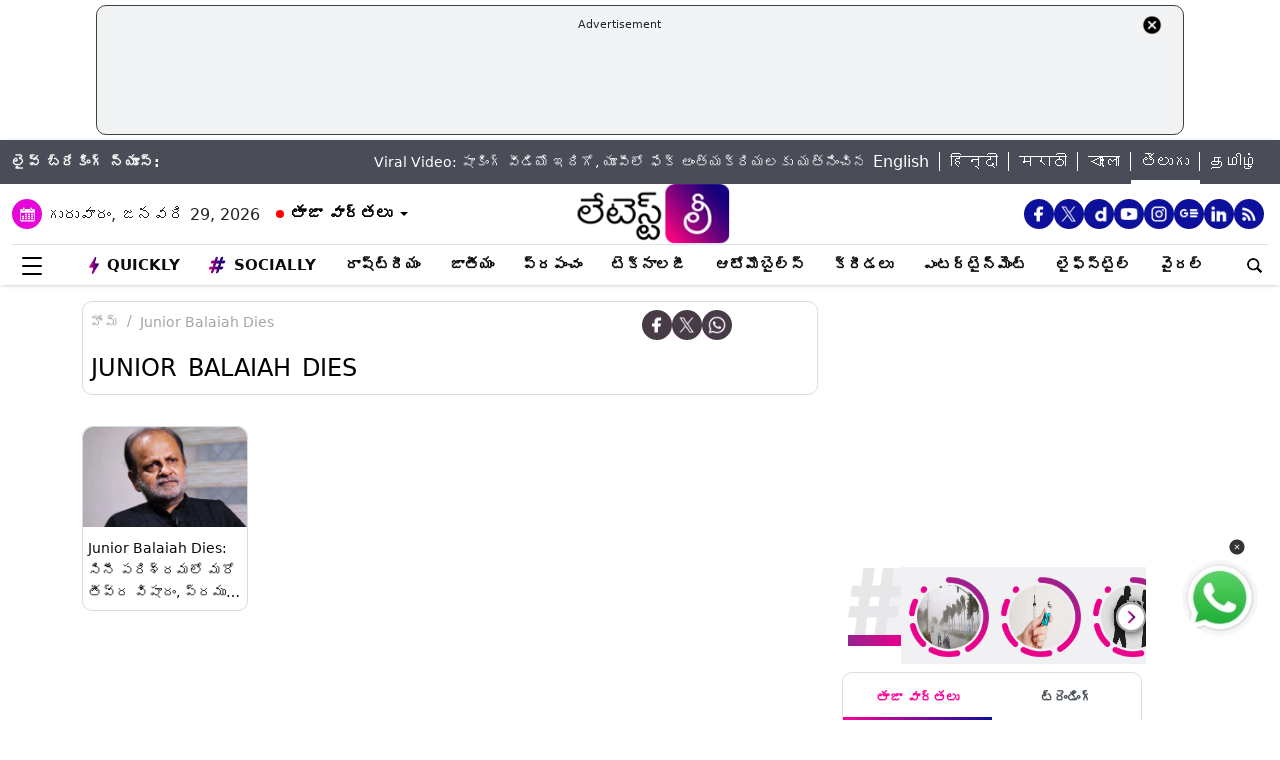

--- FILE ---
content_type: text/html
request_url: https://cdn.adgebra.net/html/template/8484.html
body_size: 2181
content:
<meta name="viewport" content="width=device-width, initial-scale=1, user-scalable=no">


<style>
    @media screen and (orientation:portrait) {
        #adg_ocean_main_div {
            width: 99% !important;
            position: relative !important;
        }

        #adg_native_ocean {
            width: 95% !important;
        }
    }
</style>

<style type="text/css">
    #adg_native_ocean {
        width: fit-content;
    }

    .ad_icon_img {
        display: none !important;
        position: absolute;
        bottom: 6px;
        right: 10px;
        width: 12%;
    }

    .ad_icon_txt {
        position: absolute;
        left: 1px;
        color: #505050;
        font-size: 12px;
        bottom: 3px;

    }


    .ctaDiv {
        position: absolute;
        bottom: 0px;
        right: 0%;
        border: solid 1px #525252;
        font-size: 13px;
        border-radius: 4px;
        text-align: center;
        line-height: 1;
    }

    .ctaButton {
        padding-left: 7px;
        padding-right: 7px;
        border-radius: 3px;
        margin-top: 0px;
        cursor: pointer;
        font-size: 11.4px;

        background: none;
        color: black;
        border: none;
        /* border: solid 1px black; */
        padding-top: 5px;
        padding-bottom: 5px;
    }


    #adg_ocean_main_div {
        width: 750px;
        height: 0px;
        background: #ffffff;
        left: 0px;
        right: 0px;
        margin: 0 auto;
    }

    .adg_ocean_native {
        width: 750px;
        height: 1060px;
        display: block;
        left: 0px;
        float: left;
        margin: 0 5px;
    }

    .adg_ocean_ad {
        width: 370px;
        height: 280px;
        position: relative;
        top: -7px;
        float: left;
        text-align: left;

    }

    .adg_heading {
        position: relative;
        width: 750px;
        height: 25px;
        top: -5px;
        margin-left: 3px;
        margin-bottom: 10px;
    }

    .ads_by_adgebra {
        position: relative;
        right: 0;
        top: -10px;
    }

    .adg_heading h3 {
        width: 187px;
        font-size: 17px !important;
        padding: 9px 4px;
        text-transform: uppercase;
        color: #000000;
        text-decoration: none;
        position: relative;
        display: block;
        /*  */
        margin: 0;
        top: 2px;
        margin-left: 0;
    }

    .adg_ocean_article {
        width: 550px;
        height: 365px;
        margin-left: 0px;
        position: relative;
        float: left;
        text-align: left;
        bottom: 10px;
    }

    .adg_ocean_ad_Img {
        width: 370px;
        height: auto;
        border-radius: 10px;
        margin-left: 0px;
        position: relative;
        background-image: url(https://cdn.adgebra.net/custom/generic/native_loding_icon.jpg);
        background-repeat: no-repeat;
        background-size: 100% auto;
        margin-bottom: 5px !important;
    }

    .adg_ocean_article_Img {
        width: 550px !important;
        height: 281px;
        border-radius: 10px;
        left: 0;
        position: relative;
        background-image: url(https://cdn.adgebra.net/custom/generic/native_loding_icon.jpg);
        background-repeat: no-repeat;
        background-size: 100% auto;
        margin-bottom: 8px !important;
    }

    .adg_ocean_ad_heading {
        font-size: 16px;
        text-decoration: none;
        color: black;
        position: absolute;
        line-height: 1.4;
        width: 98%;
        margin-left: 0px;
        text-align: left;
        display: -webkit-box;
        -webkit-line-clamp: 2;
        -webkit-box-orient: vertical;
        overflow: hidden;
        text-overflow: ellipsis;
    }

    .adg_ocean_article_heading {
        font-size: 16px;
        text-decoration: none;
        color: #000000;
        line-height: 1.4;
        width: 98%;
        margin-left: 5px;
        position: absolute;
        /* bottom: 42px;
        height: 56px; */
        padding-top: 0px;
    }


    #firstRow {
        width: 100%;
        height: 685px;
        position: relative;
        top: 4px;
        float: left;
        text-align: left;
        left: 0;
        display: none;
    }

    #ads3 {
        display: none;
    }



    #boderBottom {
        border-bottom: 1px solid #ccc;
        width: 100%;
        padding-left: 1px;
        margin-bottom: 14px;
    }

    #heading {
        font-size: 20px !important;
        width: 100%;
    }

    #img {
        width: 1125px !important;
        height: 574px;
        border-radius: 5px;

    }

    #img_text {
        bottom: 12px !important;
        font-size: 13px;
    }

    #ads2 {
        margin-left: 13px;
    }

    #adsm {
        margin-left: 13px;
    }

    .ads_by_adgebra img {
        position: absolute;
        right: 0px;
        width: 13%;
        bottom: -3px;
        border: none !important;
    }

    .adg_inlineBlock {
        display: inline-flex;
        padding-left: 1px;
        border-bottom: solid #ccc 1px;
        margin-bottom: 14px;
        width: 100%;
        gap: 10px;
    }


    .adg_inlineBlock1 {
        display: inline-flex;
        padding-left: 1px;
        border-bottom: solid #ccc 1px;
        margin-bottom: -1px;
        padding: 2px;
        width: 100%;
    }

    #ads_by_adgebra_desktop {
        display: block
    }




    @media (min-width: 701px) {
        .ThreeAds {
            justify-content: space-between !important;
        }

        .oneOfThreeAds {
            width: 243px !important;
            height: 235px !important;
            /* margin-bottom: -10px; */
        }

        .oneOfThreeAds1 {
            width: 243px !important;
            height: 200px !important;
        }

        .ThreeAdsImg {
            width: 243px !important;
            height: auto !important;
        }

        .ThreeAdsImg1 {
            width: 243px !important;
            height: 115px !important;
        }
    }



    @media screen and (orientation:portrait) {
        #ads2 {
            display: none;
        }

        #adsm {
            margin-left: 0;
        }

        .ad_icon_txt {
            position: relative;
            left: 0px;
            color: #505050;
            font-size: 11px;
            top: 58px !important;
        }

        .ad_icon_img {
            position: absolute;
            bottom: 0px;
            left: 266px;
            width: 12%;
            top: 277px;
            display: none;
        }

        .adg_heading {
            position: relative;
            margin-bottom: 12px;
            width: 100%;
            height: 25px;
            margin-left: 0px !important;
        }

        .ads_by_adgebra {
            position: absolute;
            left: 0px;
            top: 0px;
            width: 100%;
        }

        .adg_heading h3 {
            width: 160px !important;
            font-size: 15px !important;

            padding: 9px 0px;
            text-transform: uppercase;
            color: #000000;
            text-decoration: none;
            position: relative;
            display: block;
            /*  */
            margin: 0;
            top: 10px;
            left: 0px;

        }

        .ads_by_adgebra img {
            position: absolute;
            right: 2px;
            top: 23px;
            width: 90px;
            border: none !important;
        }

        .adg_ocean_native {
            width: 100%;
            height: auto;
            display: block;
            left: 0px;
            float: left;
            margin: 0px 0px 10px 0;


        }

        .adg_inlineBlock {
            display: flex !important;
            flex-direction: column;
            width: 99%;
            padding-left: 1px;
            height: auto;
            border: none;
            margin-bottom: 0;
            gap: 0;
        }


        .adg_ocean_ad {
            width: 100%;
            position: relative;
            height: auto;
            top: 3px;
            float: left;
            text-align: left;
            border-bottom: 1px solid lightgray;
            margin-bottom: 10px;
        }

        .ctaDiv {
            position: relative;
            border: solid 1px #525252;
            font-size: 13px;
            border-radius: 4px;
            text-align: center;
            float: right;
            margin-top: 70px;
            bottom: 10px;
            line-height: 1;
        }

        .ctaDivbottom {
            margin-top: 70px;
        }

        .adg_native_href_ad {

            font-size: 11px;
            text-decoration: none;
            position: absolute;
            color: #000000;
            width: 149px;
        }

        .adg_ocean_ad_Img {
            width: 100% !important;
            height: auto !important;
            border-radius: 10px;
            margin-left: 0px;
            position: relative;
            background-image: url(https://cdn.adgebra.net/custom/generic/native_loding_icon.jpg);
            background-repeat: no-repeat;
            background-size: 99% auto;
            margin-bottom: 6px !important;
        }

        .adg_ocean_ad_heading {
            font-size: 16px;
            text-decoration: none;
            color: black;
            line-height: 1.3;
            width: 99%;
            margin-left: 0px;
            position: absolute;
        }

        .threeLine {
            display: -webkit-box;
            -webkit-line-clamp: 5;
            -webkit-box-orient: vertical;
            overflow: hidden;
            text-overflow: ellipsis;
            height: 95px;
        }

        .adg_inlineBlock1 {
            display: inline-flex;
            width: 100%;
            padding-left: 1px;
            height: 225px;
        }

        .adg_ocean_article {
            width: 99%;
            height: auto;
            margin-left: 0px;
            position: relative;
            bottom: 0px;

        }

        .adg_ocean_article_Img {
            width: 97% !important;
            left: 0px;
            height: auto !important;
            border-radius: 10px;
            position: relative;
            background-image: url(https://cdn.adgebra.net/custom/generic/native_loding_icon.jpg);
            background-repeat: no-repeat;
            background-size: 97% 135px;
            margin-bottom: 5px !important;
            margin-left: 3px;
        }

        .adg_ocean_article_heading {

            font-size: 16px !important;
            text-decoration: none;
            color: black;
            line-height: 1.3;
            width: 98%;
            margin-left: 0px;
            display: -webkit-box;
            -webkit-line-clamp: 5;
            -webkit-box-orient: vertical;
            overflow: hidden;
            text-overflow: ellipsis;
            position: absolute;

            height: 95px;

        }



        .adg_ocean_main_div {
            height: 740px;
            display: contents;
            width: 320px !important;
            position: relative !important;
        }

        .adg_ocean_href_ad {
            height: 198px;
            width: 100%;
            top: 0px;
            position: absolute;
        }

        .adg_ocean_href_article {
            position: absolute;
            height: 165px;
            width: 100%;
        }

        #boderBottom {
            border-bottom: 1px solid #ccc;
            display: inline-flex !important;
            width: 100%;
            padding-left: 1px;
            display: none !important;
        }

        #heading {
            font-size: 15px !important;
            width: 320px;
        }

        #img_text {
            font-size: 12px;
        }

        #firstRow {
            width: 100%;
            height: 300px;
            position: relative;
            top: 4px;
            float: left;
            text-align: left;

        }

        .middleAds {
            display: none;
        }

    }
</style>

<body>

    <div class="adg_heading">
        <h3 style="font-size: 16px;">Sponsored Content</h3>
        <div class="ads_by_adgebra">
            <a href="https://bit.ly/3dDDD35" target="_blank"> <img
                    src="https://cdn.adgebra.net/custom/generic/ocean-logo_n.png">
            </a>
        </div>
    </div>



    <div class="adg_ocean_native">
    
        <div class="adg_inlineBlock">
            <div class="adg_ocean_ad">
                <a class="underline-on-hover" href="" class="adg_ocean_href_ad" style="">
                    <div style="position: absolute; width: 100%; height: 100%;"></div>
                    <img src="" class="adg_ocean_ad_Img " alt="adg_169_400x225">
                    <div class="adg_ocean_ad_heading"></div> <span class="ad_icon_img"></span></br>
                    <div class="ctaDiv"></div>
                    <span class="ad_icon_txt"></span>
                </a>
            </div>
    
            <div class="adg_ocean_ad">
                <a class="underline-on-hover" href="" class="adg_ocean_href_ad" style="">
                    <div style="position: absolute; width: 100%; height: 100%;"></div> <img src="" class="adg_ocean_ad_Img "
                        alt="adg_169_400x225">
                    <div class="adg_ocean_ad_heading"></div> <span class="ad_icon_img"></span></br>
                    <div class="ctaDiv"></div>
                    <span class="ad_icon_txt"></span>
                </a>
            </div>
        </div>
    
    
        <div class="adg_inlineBlock ThreeAds  ">
            <div class="adg_ocean_ad oneOfThreeAds ">
                <a class="underline-on-hover" href="" class="adg_ocean_href_ad" style="">
                    <div style="position: absolute; width: 100%; height: 100%;"></div> <img src=""
                        class="adg_ocean_ad_Img ThreeAdsImg" alt="adg_169_400x225">
                    <div class="adg_ocean_ad_heading threeLine"></div> <span class="ad_icon_img"></span></br>
                    <div class="ctaDiv ctaDivbottom"></div>
                    <span class="ad_icon_txt doubleAdscrop"></span>
                </a>
            </div>
    
            <div class="adg_ocean_ad oneOfThreeAds  ">
                <a class="underline-on-hover" href="" class="adg_ocean_href_ad" style="">
                    <div style="position: absolute; width: 100%; height: 100%;"></div> <img src=""
                        class="adg_ocean_ad_Img ThreeAdsImg" alt="adg_169_400x225">
                    <div class="adg_ocean_ad_heading threeLine"></div> <span class="ad_icon_img"></span></br>
                    <div class="ctaDiv ctaDivbottom"></div>
                    <span class="ad_icon_txt doubleAdscrop"></span>
                </a>
            </div>
    
            <div class="adg_ocean_ad oneOfThreeAds  ">
                <a class="underline-on-hover" href="" class="adg_ocean_href_ad" style="">
                    <div style="position: absolute; width: 100%; height: 100%;"></div> <img src=""
                        class="adg_ocean_ad_Img ThreeAdsImg" alt="adg_169_400x225">
                    <div class="adg_ocean_ad_heading threeLine"></div> <span class="ad_icon_img"></span></br>
                    <div class="ctaDiv ctaDivbottom"></div>
                    <span class="ad_icon_txt doubleAdscrop"></span>
                </a>
            </div>
        </div>
    
        <div class="adg_inlineBlock">
            <div class="adg_ocean_ad">
                <a class="underline-on-hover" href="" class="adg_ocean_href_ad" style="">
                    <div style="position: absolute; width: 100%; height: 100%;"></div> <img src="" class="adg_ocean_ad_Img "
                        alt="adg_169_400x225">
                    <div class="adg_ocean_ad_heading"></div> <span class="ad_icon_img"></span></br>
                    <div class="ctaDiv"></div>
                    <span class="ad_icon_txt"></span>
                </a>
            </div>
    
            <div class="adg_ocean_ad">
                <a class="underline-on-hover" href="" class="adg_ocean_href_ad" style="">
                    <div style="position: absolute; width: 100%; height: 100%;"></div> <img src="" class="adg_ocean_ad_Img "
                        alt="adg_169_400x225">
                    <div class="adg_ocean_ad_heading"></div> <span class="ad_icon_img"></span></br>
                    <div class="ctaDiv"></div>
                    <span class="ad_icon_txt"></span>
                </a>
            </div>
        </div>
    
        <div class="adg_inlineBlock" id="ads3">
            <div class="adg_ocean_ad">
                <a class="underline-on-hover" href="" class="adg_ocean_href_ad" style="">
                    <div style="position: absolute; width: 100%; height: 100%;"></div> <img src="" class="adg_ocean_ad_Img "
                        alt="adg_169_400x225">
                    <div class="adg_ocean_ad_heading"></div> <span class="ad_icon_img"></span></br>
                    <div class="ctaDiv"></div>
                    <span class="ad_icon_txt"></span>
                </a>
            </div>
        </div>
    
        <div class="adg_inlineBlock1 ThreeAds  ">
    
            <div class="adg_ocean_article oneOfThreeAds1 ">
                <a class="underline-on-hover" href="" class="adg_ocean_href_article" style="">
                    <div style="position: absolute; width: 100%; height: 100%;"></div> <img src=""
                        class="adg_ocean_article_Img ThreeAdsImg1">
                    <div class="adg_ocean_article_heading"></div>
                </a>
            </div>
    
            <div class="adg_ocean_article oneOfThreeAds1">
                <a class="underline-on-hover" href="" class="adg_ocean_href_article" style="">
                    <div style="position: absolute; width: 100%; height: 100%;"></div> <img src=""
                        class="adg_ocean_article_Img ThreeAdsImg1">
                    <div class="adg_ocean_article_heading"></div>
                </a>
            </div>
    
            <div class="adg_ocean_article oneOfThreeAds1 middleAds" id="artical-img">
                <a class="underline-on-hover" href="" class="adg_ocean_href_article" style="">
                    <div style="position: absolute; width: 100%; height: 100%;"></div> <img src=""
                        class="adg_ocean_article_Img ThreeAdsImg1">
                    <div class="adg_ocean_article_heading"></div>
                </a>
            </div>
        </div>
    
    </div>
    
    </body>

--- FILE ---
content_type: text/html; charset=utf-8
request_url: https://www.google.com/recaptcha/api2/aframe
body_size: 267
content:
<!DOCTYPE HTML><html><head><meta http-equiv="content-type" content="text/html; charset=UTF-8"></head><body><script nonce="jjrpcl8cqSWSXXFIK1yyaA">/** Anti-fraud and anti-abuse applications only. See google.com/recaptcha */ try{var clients={'sodar':'https://pagead2.googlesyndication.com/pagead/sodar?'};window.addEventListener("message",function(a){try{if(a.source===window.parent){var b=JSON.parse(a.data);var c=clients[b['id']];if(c){var d=document.createElement('img');d.src=c+b['params']+'&rc='+(localStorage.getItem("rc::a")?sessionStorage.getItem("rc::b"):"");window.document.body.appendChild(d);sessionStorage.setItem("rc::e",parseInt(sessionStorage.getItem("rc::e")||0)+1);localStorage.setItem("rc::h",'1769705622315');}}}catch(b){}});window.parent.postMessage("_grecaptcha_ready", "*");}catch(b){}</script></body></html>

--- FILE ---
content_type: text/plain;charset=UTF-8
request_url: https://adgebra.co.in/ocean/articles?url=telugu.latestly.com
body_size: 6951
content:
{"oceanArticles":[{"url":"https://telugu.latestly.com/socially/world/sheikh-hasina-gets-death-penalty-bangladesh-urges-india-to-extradite-former-pm-after-verdict-in-crimes-against-humanity-case-under-bilateral-extradition-treaty-153819.html?utm_source\u003dOcean\u0026utm_medium\u003dTR\u0026utm_campaign\u003dadgebra","imgurl":"https://test1.latestly.com/uploads/images/2025/11/bangladesh-s-ousted-pm-sheikh-hasina.jpg?width\u003d1200","title":"Sheikh+Hasina+Gets+Death+Penalty%3A+%E0%B0%AC%E0%B0%82%E0%B0%97%E0%B1%8D%E0%B0%B2%E0%B0%BE%E0%B0%A6%E0%B1%87%E0%B0%B6%E0%B1%8D+%E0%B0%AE%E0%B0%BE%E0%B0%9C%E0%B1%80+%E0%B0%AE%E0%B0%BE%E0%B0%9C%E0%B1%80+...","impressionTracker":"","clickTracker":"https://adgebra.co.in/clicktracker/article?articleUrl\u003dhttps%253A%252F%252Ftelugu.latestly.com%252Fsocially%252Fworld%252Fsheikh-hasina-gets-death-penalty-bangladesh-urges-india-to-extradite-former-pm-after-verdict-in-crimes-against-humanity-case-under-bilateral-extradition-treaty-153819.html%253Futm_source%253DOcean%2526utm_medium%253DTR%2526utm_campaign%253Dadgebra"},{"url":"https://telugu.latestly.com/socially/sports/cricket/india-winning-moment-video-watch-amanjot-kaur-hit-four-as-help-women-in-blue-beat-australia-to-reach-icc-women-s-world-cup-2025-final-153764.html?utm_source\u003dOcean\u0026utm_medium\u003dRS\u0026utm_campaign\u003dadgebra","imgurl":"https://test1.latestly.com/uploads/images/2025/10/india-women-s-national-cricket-team-players-celebrate-victory-over-australia.jpg?width\u003d1200","title":"India+Winning+Moment+Video%3A+%E0%B0%AD%E0%B0%BE%E0%B0%B0%E0%B0%A4+%E0%B0%AE%E0%B0%B9%E0%B0%BF%E0%B0%B3%E0%B0%B2+%E0%B0%B5%E0%B0%BF%E0%B0%A8%E0%B1%8D%E0%B0%A8%E0%B0%BF%E0%B0%82%E0%B0%97%E0%B1%8D+%E0%B0%AE%E0%B1%82%E0%B0%AE%E0%B1%86%E0%B0%82%E0%B0%9F%E0%B1%8D+...","impressionTracker":"","clickTracker":"https://adgebra.co.in/clicktracker/article?articleUrl\u003dhttps%253A%252F%252Ftelugu.latestly.com%252Fsocially%252Fsports%252Fcricket%252Findia-winning-moment-video-watch-amanjot-kaur-hit-four-as-help-women-in-blue-beat-australia-to-reach-icc-women-s-world-cup-2025-final-153764.html%253Futm_source%253DOcean%2526utm_medium%253DRS%2526utm_campaign%253Dadgebra"},{"url":"https://telugu.latestly.com/socially/india/news/deoria-boat-capsize-several-devotees-rescued-after-boat-capsizes-in-saryu-river-during-kartik-purnima-holy-dip-watch-video--153784.html?utm_source\u003dOcean\u0026utm_medium\u003dRS\u0026utm_campaign\u003dadgebra","imgurl":"https://test1.latestly.com/uploads/images/2025/11/devotees-fall-into-the-saryu-river-after-boat-capsizes-in-deoria.jpg?width\u003d1200","title":"Deoria+Boat+Capsize%3A+%E0%B0%B5%E0%B1%80%E0%B0%A1%E0%B0%BF%E0%B0%AF%E0%B1%8B+%E0%B0%87%E0%B0%A6%E0%B0%BF%E0%B0%97%E0%B1%8B%2C+%E0%B0%95%E0%B0%BE%E0%B0%B0%E0%B1%8D%E0%B0%A4%E0%B1%80%E0%B0%95+%E0%B0%AA%E0%B1%8C%E0%B0%B0%E0%B1%8D%E0%B0%A3%E0%B0%AE%E0%B0%BF+...","impressionTracker":"","clickTracker":"https://adgebra.co.in/clicktracker/article?articleUrl\u003dhttps%253A%252F%252Ftelugu.latestly.com%252Fsocially%252Findia%252Fnews%252Fdeoria-boat-capsize-several-devotees-rescued-after-boat-capsizes-in-saryu-river-during-kartik-purnima-holy-dip-watch-video--153784.html%253Futm_source%253DOcean%2526utm_medium%253DRS%2526utm_campaign%253Dadgebra"},{"url":"https://telugu.latestly.com/socially/social-viral/accident-caught-on-camera-in-malad-7-year-old-boy-seriously-injured-after-being-crushed-by-car-driven-by-wife-of-interface-heights-society-s-secretary-in-mumbai-video--153735.html?utm_source\u003dOcean\u0026utm_medium\u003dRS\u0026utm_campaign\u003dadgebra","imgurl":"https://test1.latestly.com/uploads/images/2025/10/accident-in-malad.jpg?width\u003d1200","title":"Accident+Caught+on+Camera%3A+%E0%B0%B5%E0%B1%80%E0%B0%A1%E0%B0%BF%E0%B0%AF%E0%B1%8B+%E0%B0%87%E0%B0%A6%E0%B0%BF%E0%B0%97%E0%B1%8B%2C+%E0%B0%95%E0%B0%BE%E0%B0%82%E0%B0%AA%E0%B1%8C%E0%B0%82%E0%B0%A1%E0%B1%8D%E2%80%8C%E0%B0%B2%E0%B1%8B+...","impressionTracker":"","clickTracker":"https://adgebra.co.in/clicktracker/article?articleUrl\u003dhttps%253A%252F%252Ftelugu.latestly.com%252Fsocially%252Fsocial-viral%252Faccident-caught-on-camera-in-malad-7-year-old-boy-seriously-injured-after-being-crushed-by-car-driven-by-wife-of-interface-heights-society-s-secretary-in-mumbai-video--153735.html%253Futm_source%253DOcean%2526utm_medium%253DRS%2526utm_campaign%253Dadgebra"},{"url":"https://telugu.latestly.com/socially/india/news/accident-caught-on-camera-in-khandwa-man-flung-in-air-after-speeding-car-rams-his-bike-in-madhya-pradesh-suffers-serious-injuries-disturbing-video-surfaces-153790.html?utm_source\u003dOcean\u0026utm_medium\u003dRS\u0026utm_campaign\u003dadgebra","imgurl":"https://test1.latestly.com/uploads/images/2025/11/the-speeding-car-rammed-into-the-biker-in-khandwa.jpg?width\u003d1200","title":"Accident+Caught+on+Camera%3A+%E0%B0%B5%E0%B1%80%E0%B0%A1%E0%B0%BF%E0%B0%AF%E0%B1%8B+%E0%B0%87%E0%B0%A6%E0%B0%BF%E0%B0%97%E0%B1%8B%2C+%E0%B0%B5%E0%B1%87%E0%B0%97%E0%B0%82%E0%B0%97%E0%B0%BE+%E0%B0%B5%E0%B0%9A%E0%B1%8D%E0%B0%9A%E0%B0%BF+...","impressionTracker":"","clickTracker":"https://adgebra.co.in/clicktracker/article?articleUrl\u003dhttps%253A%252F%252Ftelugu.latestly.com%252Fsocially%252Findia%252Fnews%252Faccident-caught-on-camera-in-khandwa-man-flung-in-air-after-speeding-car-rams-his-bike-in-madhya-pradesh-suffers-serious-injuries-disturbing-video-surfaces-153790.html%253Futm_source%253DOcean%2526utm_medium%253DRS%2526utm_campaign%253Dadgebra"},{"url":"https://telugu.latestly.com/socially/india/news/sex-assault-caught-on-camera-in-bengaluru-radiologist-touches-woman-s-private-parts-during-scan-in-anekal-probe-launched-after-disturbing-video-surfaces-153816.html?utm_source\u003dOcean\u0026utm_medium\u003dRS\u0026utm_campaign\u003dadgebra","imgurl":"https://test1.latestly.com/uploads/images/2025/11/radiologist-caught-on-camera-sexually-assaulting-woman-in-bengaluru.jpg?width\u003d1200","title":"Sex+Assault+Caught+on+Camera%3A+%E0%B0%B7%E0%B0%BE%E0%B0%95%E0%B0%BF%E0%B0%82%E0%B0%97%E0%B1%8D+%E0%B0%B5%E0%B1%80%E0%B0%A1%E0%B0%BF%E0%B0%AF%E0%B1%8B+%E0%B0%87%E0%B0%A6%E0%B0%BF%E0%B0%97%E0%B1%8B%2C+...","impressionTracker":"","clickTracker":"https://adgebra.co.in/clicktracker/article?articleUrl\u003dhttps%253A%252F%252Ftelugu.latestly.com%252Fsocially%252Findia%252Fnews%252Fsex-assault-caught-on-camera-in-bengaluru-radiologist-touches-woman-s-private-parts-during-scan-in-anekal-probe-launched-after-disturbing-video-surfaces-153816.html%253Futm_source%253DOcean%2526utm_medium%253DRS%2526utm_campaign%253Dadgebra"},{"url":"https://telugu.latestly.com/socially/state/telangana/narrow-escape-in-hyderabad-man-falls-while-trying-to-get-off-moving-train-alert-passengers-and-railway-staff-save-him-at-kacheguda-station-cctv-video-surfaces-153749.html?utm_source\u003dOcean\u0026utm_medium\u003dRS\u0026utm_campaign\u003dadgebra","imgurl":"https://test1.latestly.com/uploads/images/2025/10/commuters-save-man-from-falling-under-train-in-hyderabad.jpg?width\u003d1200","title":"Narrow+Escape+in+Hyderabad%3A+%E0%B0%97%E0%B1%81%E0%B0%82%E0%B0%A1%E0%B1%86%E0%B0%B2%E0%B1%81+%E0%B0%9D%E0%B0%B2%E0%B0%A6%E0%B0%B0%E0%B0%BF%E0%B0%82%E0%B0%9A%E0%B1%87+%E0%B0%B5%E0%B1%80%E0%B0%A1%E0%B0%BF%E0%B0%AF%E0%B1%8B+%E0%B0%87%E0%B0%A6%E0%B0%BF%E0%B0%97%E0%B1%8B%2C+...","impressionTracker":"","clickTracker":"https://adgebra.co.in/clicktracker/article?articleUrl\u003dhttps%253A%252F%252Ftelugu.latestly.com%252Fsocially%252Fstate%252Ftelangana%252Fnarrow-escape-in-hyderabad-man-falls-while-trying-to-get-off-moving-train-alert-passengers-and-railway-staff-save-him-at-kacheguda-station-cctv-video-surfaces-153749.html%253Futm_source%253DOcean%2526utm_medium%253DRS%2526utm_campaign%253Dadgebra"},{"url":"https://telugu.latestly.com/socially/state/andhra-pradesh/andhra-pradesh-rains-tirumala-receives-heavy-showers-amid-pilgrim-rush-watch-video-153720.html?utm_source\u003dOcean\u0026utm_medium\u003dRS\u0026utm_campaign\u003dadgebra","imgurl":"https://test1.latestly.com/uploads/images/2024/12/heavy-rain-in-tirumala-devotees-suffering-from-rain-video-grab-.jpg?width\u003d1200","title":"Tirumala+Rain+Alert%3A+%E0%B0%A4%E0%B0%BF%E0%B0%B0%E0%B1%81%E0%B0%AE%E0%B0%B2%E0%B0%B2%E0%B1%8B+%E0%B0%A6%E0%B0%82%E0%B0%9A%E0%B0%BF+%E0%B0%95%E0%B1%8A%E0%B0%A1%E0%B1%81%E0%B0%A4%E0%B1%81%E0%B0%A8%E0%B1%8D%E0%B0%A8+%E0%B0%B5%E0%B0%B0%E0%B1%8D%E0%B0%B7%E0%B0%82%2C+%E0%B0%A4%E0%B1%80%E0%B0%B5%E0%B1%8D%E0%B0%B0+...","impressionTracker":"","clickTracker":"https://adgebra.co.in/clicktracker/article?articleUrl\u003dhttps%253A%252F%252Ftelugu.latestly.com%252Fsocially%252Fstate%252Fandhra-pradesh%252Fandhra-pradesh-rains-tirumala-receives-heavy-showers-amid-pilgrim-rush-watch-video-153720.html%253Futm_source%253DOcean%2526utm_medium%253DRS%2526utm_campaign%253Dadgebra"},{"url":"https://telugu.latestly.com/socially/world/hurricane-melissa-batters-jamaica-church-homes-destroyed-flooding-submerges-cars-as-category-5-hurricane-leaves-trail-of-destruction-in-mandeville-black-river-and-montego-bay-videos--153756.html?utm_source\u003dOcean\u0026utm_medium\u003dRS\u0026utm_campaign\u003dadgebra","imgurl":"https://test1.latestly.com/uploads/images/2025/10/gazebo-collapse-as-montego-bay-after-hurricane-melissa-makes-landfall-as-a-category-5-hurricane-in-jamaica.jpg?width\u003d1200","title":"Hurricane+Melissa%3A+%E0%B0%95%E0%B0%B0%E0%B1%80%E0%B0%AC%E0%B0%BF%E0%B0%AF%E0%B0%A8%E0%B1%8D+%E0%B0%A6%E0%B1%80%E0%B0%B5%E0%B1%81%E0%B0%B2%E0%B1%8D%E0%B0%B2%E0%B1%8B+%E0%B0%AC%E0%B1%80%E0%B0%AD%E0%B0%A4%E0%B1%8D%E0%B0%B8%E0%B0%82+%E0%B0%B8%E0%B1%83%E0%B0%B7%E0%B1%8D%E0%B0%9F%E0%B0%BF%E0%B0%B8%E0%B1%8D%E0%B0%A4%E0%B1%8B%E0%B0%A8%E0%B1%8D%E0%B0%A8+...","impressionTracker":"","clickTracker":"https://adgebra.co.in/clicktracker/article?articleUrl\u003dhttps%253A%252F%252Ftelugu.latestly.com%252Fsocially%252Fworld%252Fhurricane-melissa-batters-jamaica-church-homes-destroyed-flooding-submerges-cars-as-category-5-hurricane-leaves-trail-of-destruction-in-mandeville-black-river-and-montego-bay-videos--153756.html%253Futm_source%253DOcean%2526utm_medium%253DRS%2526utm_campaign%253Dadgebra"},{"url":"https://telugu.latestly.com/socially/india/news/gujarat-blast-2-workers-killed-20-others-injured-after-boiler-explodes-at-pharmaceutical-factory-in-bharuch-153809.html?utm_source\u003dOcean\u0026utm_medium\u003dRS\u0026utm_campaign\u003dadgebra","imgurl":"https://test1.latestly.com/uploads/images/2025/01/gasoline-tanker-blast-in-nigeria-70-dead.jpg?width\u003d1200","title":"Gujarat+Blast%3A+%E0%B0%97%E0%B1%81%E0%B0%9C%E0%B0%B0%E0%B0%BE%E0%B0%A4%E0%B1%8D%E2%80%8C%E0%B0%B2%E0%B1%8B+%E0%B0%AD%E0%B0%BE%E0%B0%B0%E0%B1%80+%E0%B0%AA%E0%B1%87%E0%B0%B2%E0%B1%81%E0%B0%A1%E0%B1%81%2C+%E0%B0%AD%E0%B0%B0%E0%B1%82%E0%B0%9A%E0%B1%8D+%E0%B0%9C%E0%B0%BF%E0%B0%B2%E0%B1%8D%E0%B0%B2%E0%B0%BE%E0%B0%B2%E0%B1%8B+%E0%B0%94%E0%B0%B7%E0%B0%A7+...","impressionTracker":"","clickTracker":"https://adgebra.co.in/clicktracker/article?articleUrl\u003dhttps%253A%252F%252Ftelugu.latestly.com%252Fsocially%252Findia%252Fnews%252Fgujarat-blast-2-workers-killed-20-others-injured-after-boiler-explodes-at-pharmaceutical-factory-in-bharuch-153809.html%253Futm_source%253DOcean%2526utm_medium%253DRS%2526utm_campaign%253Dadgebra"},{"url":"https://telugu.latestly.com/socially/state/andhra-pradesh/kasibugga-stampede-9-devotees-dead-in-stampede-at-venkateswara-swamy-temple-in-andhra-pradesh-pm-narendra-modi-cm-chandrababu-naidu-and-others-express-grief-watch-video--153768.html?utm_source\u003dOcean\u0026utm_medium\u003dRS\u0026utm_campaign\u003dadgebra","imgurl":"https://test1.latestly.com/uploads/images/2025/11/kasibugga-stampede-.jpg?width\u003d1200","title":"Kasibugga+Stampede%3A%C2%A0%E0%B0%95%E0%B0%BE%E0%B0%B6%E0%B1%80%E0%B0%AC%E0%B1%81%E0%B0%97%E0%B1%8D%E0%B0%97%E0%B0%B2%E0%B1%8B%E0%B0%A8%E0%B0%BF+%E0%B0%B5%E0%B1%87%E0%B0%82%E0%B0%95%E0%B0%9F%E0%B1%87%E0%B0%B6%E0%B1%8D%E0%B0%B5%E0%B0%B0+%E0%B0%B8%E0%B1%8D%E0%B0%B5%E0%B0%BE%E0%B0%AE%E0%B0%BF+...","impressionTracker":"","clickTracker":"https://adgebra.co.in/clicktracker/article?articleUrl\u003dhttps%253A%252F%252Ftelugu.latestly.com%252Fsocially%252Fstate%252Fandhra-pradesh%252Fkasibugga-stampede-9-devotees-dead-in-stampede-at-venkateswara-swamy-temple-in-andhra-pradesh-pm-narendra-modi-cm-chandrababu-naidu-and-others-express-grief-watch-video--153768.html%253Futm_source%253DOcean%2526utm_medium%253DRS%2526utm_campaign%253Dadgebra"},{"url":"https://telugu.latestly.com/socially/entertainment/cinema/kannada-actor-harish-rai-best-known-for-his-role-in-yash-s-kgf-dies-at-55-after-battle-with-thyroid-cancer-karnataka-dcm-dk-shivakumar-mourns-his-passing-view-post--153788.html?utm_source\u003dOcean\u0026utm_medium\u003dRS\u0026utm_campaign\u003dadgebra","imgurl":"https://test1.latestly.com/uploads/images/2025/11/harish-rai.jpg?width\u003d1200","title":"Harish+Rai+Dies%3A+%E0%B0%A7%E0%B1%88%E0%B0%B0%E0%B0%BE%E0%B0%AF%E0%B0%BF%E0%B0%A1%E0%B1%8D+%E0%B0%95%E0%B1%8D%E0%B0%AF%E0%B0%BE%E0%B0%A8%E0%B1%8D%E0%B0%B8%E0%B0%B0%E0%B1%8D%E2%80%8C%E0%B0%A4%E0%B1%8B+%E0%B0%AA%E0%B1%8B%E0%B0%B0%E0%B0%BE%E0%B0%A1%E0%B0%BF+%E0%B0%AE%E0%B1%83%E0%B0%A4%E0%B0%BF+%E0%B0%9A%E0%B1%86%E0%B0%82%E0%B0%A6%E0%B0%BF%E0%B0%A8+...","impressionTracker":"","clickTracker":"https://adgebra.co.in/clicktracker/article?articleUrl\u003dhttps%253A%252F%252Ftelugu.latestly.com%252Fsocially%252Fentertainment%252Fcinema%252Fkannada-actor-harish-rai-best-known-for-his-role-in-yash-s-kgf-dies-at-55-after-battle-with-thyroid-cancer-karnataka-dcm-dk-shivakumar-mourns-his-passing-view-post--153788.html%253Futm_source%253DOcean%2526utm_medium%253DRS%2526utm_campaign%253Dadgebra"},{"url":"https://telugu.latestly.com/socially/world/small-plane-crash-in-kenya-s-kwale-county-leaves-12-feared-dead-153745.html?utm_source\u003dOcean\u0026utm_medium\u003dRS\u0026utm_campaign\u003dadgebra","imgurl":"https://test1.latestly.com/uploads/images/2025/10/small-plane-crash-in-kenya-s-kwale.jpg?width\u003d1200","title":"Kenya+Plane+Crash%3A+%E0%B0%95%E0%B1%86%E0%B0%A8%E0%B1%8D%E0%B0%AF%E0%B0%BE%E0%B0%B2%E0%B1%8B+%E0%B0%98%E0%B1%8B%E0%B0%B0+%E0%B0%B5%E0%B0%BF%E0%B0%AE%E0%B0%BE%E0%B0%A8+%E0%B0%AA%E0%B1%8D%E0%B0%B0%E0%B0%AE%E0%B0%BE%E0%B0%A6%E0%B0%82%2C+%E0%B0%95%E0%B1%8A%E0%B0%82%E0%B0%A1+...","impressionTracker":"","clickTracker":"https://adgebra.co.in/clicktracker/article?articleUrl\u003dhttps%253A%252F%252Ftelugu.latestly.com%252Fsocially%252Fworld%252Fsmall-plane-crash-in-kenya-s-kwale-county-leaves-12-feared-dead-153745.html%253Futm_source%253DOcean%2526utm_medium%253DRS%2526utm_campaign%253Dadgebra"},{"url":"https://telugu.latestly.com/socially/india/news/sudden-death-caught-on-camera-in-indore-medical-store-employee-collapses-and-dies-near-dawa-bazaar-police-suspect-cardiac-arrest-video--153796.html?utm_source\u003dOcean\u0026utm_medium\u003dRS\u0026utm_campaign\u003dadgebra","imgurl":"https://test1.latestly.com/uploads/images/2025/02/death.jpg?width\u003d1200","title":"Sudden+Death+Caught+on+Camera%3A+%E0%B0%B5%E0%B1%80%E0%B0%A1%E0%B0%BF%E0%B0%AF%E0%B1%8B+%E0%B0%87%E0%B0%A6%E0%B0%BF%E0%B0%97%E0%B1%8B..+%E0%B0%AC%E0%B1%88%E0%B0%95%E0%B1%8D+%E0%B0%AE%E0%B1%80%E0%B0%A6+...","impressionTracker":"","clickTracker":"https://adgebra.co.in/clicktracker/article?articleUrl\u003dhttps%253A%252F%252Ftelugu.latestly.com%252Fsocially%252Findia%252Fnews%252Fsudden-death-caught-on-camera-in-indore-medical-store-employee-collapses-and-dies-near-dawa-bazaar-police-suspect-cardiac-arrest-video--153796.html%253Futm_source%253DOcean%2526utm_medium%253DRS%2526utm_campaign%253Dadgebra"},{"url":"https://telugu.latestly.com/socially/state/telangana/major-road-accident-in-nagarkurnool-tipper-collides-with-car-two-critical-watch-video-153778.html?utm_source\u003dOcean\u0026utm_medium\u003dRS\u0026utm_campaign\u003dadgebra","imgurl":"https://test1.latestly.com/uploads/images/2025/03/road-accidnet.jpg?width\u003d1200","title":"Road+Accident+in+Nagarkurnool%3A+%E0%B0%A8%E0%B0%BE%E0%B0%97%E0%B0%B0%E0%B1%8D%E2%80%8C%E0%B0%95%E0%B0%B0%E0%B1%8D%E0%B0%A8%E0%B1%82%E0%B0%B2%E0%B1%8D+%E0%B0%9C%E0%B0%BF%E0%B0%B2%E0%B1%8D%E0%B0%B2%E0%B0%BE%E0%B0%B2%E0%B1%8B+%E0%B0%98%E0%B1%8B%E0%B0%B0+...","impressionTracker":"","clickTracker":"https://adgebra.co.in/clicktracker/article?articleUrl\u003dhttps%253A%252F%252Ftelugu.latestly.com%252Fsocially%252Fstate%252Ftelangana%252Fmajor-road-accident-in-nagarkurnool-tipper-collides-with-car-two-critical-watch-video-153778.html%253Futm_source%253DOcean%2526utm_medium%253DRS%2526utm_campaign%253Dadgebra"},{"url":"https://telugu.latestly.com/socially/india/news/air-india-bus-fire-in-delhi-ai-sats-bus-bursts-into-flames-at-igi-airport-s-terminal-3-video-surfaces-153748.html?utm_source\u003dOcean\u0026utm_medium\u003dRS\u0026utm_campaign\u003dadgebra","imgurl":"https://test1.latestly.com/uploads/images/2025/10/air-india-bus-catches-fire-at-delhi-airport-s-terminal-3.jpg?width\u003d1200","title":"Air+India+Bus+Fire+in+Delhi%3A+%E0%B0%A2%E0%B0%BF%E0%B0%B2%E0%B1%8D%E0%B0%B2%E0%B1%80+%E0%B0%8E%E0%B0%AF%E0%B0%BF%E0%B0%B0%E0%B1%8D%E2%80%8C%E0%B0%AA%E0%B1%8B%E0%B0%B0%E0%B1%8D%E0%B0%9F%E0%B1%8D%E2%80%8C%E0%B0%B2%E0%B1%8B+%E0%B0%A4%E0%B1%83%E0%B0%9F%E0%B0%BF%E0%B0%B2%E0%B1%8B+...","impressionTracker":"","clickTracker":"https://adgebra.co.in/clicktracker/article?articleUrl\u003dhttps%253A%252F%252Ftelugu.latestly.com%252Fsocially%252Findia%252Fnews%252Fair-india-bus-fire-in-delhi-ai-sats-bus-bursts-into-flames-at-igi-airport-s-terminal-3-video-surfaces-153748.html%253Futm_source%253DOcean%2526utm_medium%253DRS%2526utm_campaign%253Dadgebra"},{"url":"https://telugu.latestly.com/socially/social-viral/viral-video-from-thane-rider-challenges-traffic-cop-over-helmet-check-officer-fined-rs-2-000-153755.html?utm_source\u003dOcean\u0026utm_medium\u003dRS\u0026utm_campaign\u003dadgebra","imgurl":"https://test1.latestly.com/uploads/images/2025/10/rider-challenges-traffic-cop-over-helmet-check.jpg?width\u003d1200","title":"Helmet+Rule+Violation%3A+%E0%B0%B5%E0%B1%88%E0%B0%B0%E0%B0%B2%E0%B1%8D+%E0%B0%B5%E0%B1%80%E0%B0%A1%E0%B0%BF%E0%B0%AF%E0%B1%8B+%E0%B0%87%E0%B0%A6%E0%B0%BF%E0%B0%97%E0%B1%8B%2C+%E0%B0%B9%E0%B1%86%E0%B0%B2%E0%B1%8D%E0%B0%AE%E0%B1%86%E0%B0%9F%E0%B1%8D+%E0%B0%B2%E0%B1%87%E0%B0%95%E0%B1%81%E0%B0%82%E0%B0%A1%E0%B0%BE+...","impressionTracker":"","clickTracker":"https://adgebra.co.in/clicktracker/article?articleUrl\u003dhttps%253A%252F%252Ftelugu.latestly.com%252Fsocially%252Fsocial-viral%252Fviral-video-from-thane-rider-challenges-traffic-cop-over-helmet-check-officer-fined-rs-2-000-153755.html%253Futm_source%253DOcean%2526utm_medium%253DRS%2526utm_campaign%253Dadgebra"},{"url":"https://telugu.latestly.com/socially/state/telangana/karimnagar-road-accident-two-bikes-collide-at-nustulapur-stage-in-karimnagar-riders-seriously-injured-watch-video-153742.html?utm_source\u003dOcean\u0026utm_medium\u003dRS\u0026utm_campaign\u003dadgebra","imgurl":"https://test1.latestly.com/uploads/images/2025/10/two-bikes-collide-at-nustulapur-stage-in-karimnagar.jpg?width\u003d1200","title":"Karimnagar+Road+Accident%3A+%E0%B0%B5%E0%B1%80%E0%B0%A1%E0%B0%BF%E0%B0%AF%E0%B1%8B+%E0%B0%87%E0%B0%A6%E0%B0%BF%E0%B0%97%E0%B1%8B..+%E0%B0%95%E0%B0%B0%E0%B1%80%E0%B0%82%E0%B0%A8%E0%B0%97%E0%B0%B0%E0%B1%8D%E2%80%8C%E0%B0%B2%E0%B1%8B+%E0%B0%98%E0%B1%8B%E0%B0%B0+...","impressionTracker":"","clickTracker":"https://adgebra.co.in/clicktracker/article?articleUrl\u003dhttps%253A%252F%252Ftelugu.latestly.com%252Fsocially%252Fstate%252Ftelangana%252Fkarimnagar-road-accident-two-bikes-collide-at-nustulapur-stage-in-karimnagar-riders-seriously-injured-watch-video-153742.html%253Futm_source%253DOcean%2526utm_medium%253DRS%2526utm_campaign%253Dadgebra"},{"url":"https://telugu.latestly.com/socially/state/telangana/kurnool-bus-fire-accident-telangana-government-announces-5-lakh-ex-gratia-for-kurnool-bus-tragedy-victims-153734.html?utm_source\u003dOcean\u0026utm_medium\u003dRS\u0026utm_campaign\u003dadgebra","imgurl":"https://test1.latestly.com/uploads/images/2025/10/kurnool-bus-fire-accident-pic.jpg?width\u003d1200","title":"Kurnool+Bus+Fire+Accident%3A+%E0%B0%95%E0%B0%B0%E0%B1%8D%E0%B0%A8%E0%B1%82%E0%B0%B2%E0%B1%81+%E0%B0%AC%E0%B0%B8%E0%B1%8D%E0%B0%B8%E0%B1%81+%E0%B0%AA%E0%B1%8D%E0%B0%B0%E0%B0%AE%E0%B0%BE%E0%B0%A6%E0%B0%82%2C+%E0%B0%AE%E0%B1%83%E0%B0%A4%E0%B1%81%E0%B0%B2+...","impressionTracker":"","clickTracker":"https://adgebra.co.in/clicktracker/article?articleUrl\u003dhttps%253A%252F%252Ftelugu.latestly.com%252Fsocially%252Fstate%252Ftelangana%252Fkurnool-bus-fire-accident-telangana-government-announces-5-lakh-ex-gratia-for-kurnool-bus-tragedy-victims-153734.html%253Futm_source%253DOcean%2526utm_medium%253DRS%2526utm_campaign%253Dadgebra"},{"url":"https://telugu.latestly.com/socially/sports/cricket/shreyas-iyer-shares-first-post-after-suffering-spleen-injury-which-landed-him-in-icu-indian-star-says-getting-better--153760.html?utm_source\u003dOcean\u0026utm_medium\u003dRS\u0026utm_campaign\u003dadgebra","imgurl":"https://test1.latestly.com/uploads/images/2025/10/shreyas-iyer-reacts-after-suffering-spleen-injury.jpg?width\u003d1200","title":"Shreyas+Iyer%3A+%E0%B0%97%E0%B0%BE%E0%B0%AF%E0%B0%82+%E0%B0%A4%E0%B0%B0%E0%B1%8D%E0%B0%B5%E0%B0%BE%E0%B0%A4+%E0%B0%AE%E0%B1%8A%E0%B0%A6%E0%B0%9F%E0%B0%BF%E0%B0%B8%E0%B0%BE%E0%B0%B0%E0%B0%BF%E0%B0%97%E0%B0%BE+%E0%B0%B8%E0%B1%8D%E0%B0%AA%E0%B0%82%E0%B0%A6%E0%B0%BF%E0%B0%82%E0%B0%9A%E0%B0%BF%E0%B0%A8+%E0%B0%AD%E0%B0%BE%E0%B0%B0%E0%B0%A4+%E0%B0%B5%E0%B0%A8%E0%B1%8D%E0%B0%A1%E0%B1%87+...","impressionTracker":"","clickTracker":"https://adgebra.co.in/clicktracker/article?articleUrl\u003dhttps%253A%252F%252Ftelugu.latestly.com%252Fsocially%252Fsports%252Fcricket%252Fshreyas-iyer-shares-first-post-after-suffering-spleen-injury-which-landed-him-in-icu-indian-star-says-getting-better--153760.html%253Futm_source%253DOcean%2526utm_medium%253DRS%2526utm_campaign%253Dadgebra"},{"url":"https://telugu.latestly.com/socially/state/telangana/kurnool-bus-fire-accident-video-20-charred-to-death-in-bus-fire-tragedy-on-hyderabad-bengaluru-route-video-emerges-153737.html?utm_source\u003dOcean\u0026utm_medium\u003dRS\u0026utm_campaign\u003dadgebra","imgurl":"https://test1.latestly.com/uploads/images/2025/10/kurnool-bus-fire-video.jpg?width\u003d1200","title":"Kurnool+Bus+Fire+Video%3A+%E0%B0%AE%E0%B0%82%E0%B0%9F%E0%B0%B2%E0%B1%8D%E0%B0%B2%E0%B1%8B+%E0%B0%95%E0%B0%BE%E0%B0%B2%E0%B0%BF%E0%B0%AA%E0%B1%8B%E0%B0%A4%E0%B1%81%E0%B0%A8%E0%B1%8D%E0%B0%A8+%E0%B0%95%E0%B0%BE%E0%B0%B5%E0%B1%87%E0%B0%B0%E0%B0%BF+...","impressionTracker":"","clickTracker":"https://adgebra.co.in/clicktracker/article?articleUrl\u003dhttps%253A%252F%252Ftelugu.latestly.com%252Fsocially%252Fstate%252Ftelangana%252Fkurnool-bus-fire-accident-video-20-charred-to-death-in-bus-fire-tragedy-on-hyderabad-bengaluru-route-video-emerges-153737.html%253Futm_source%253DOcean%2526utm_medium%253DRS%2526utm_campaign%253Dadgebra"},{"url":"https://telugu.latestly.com/socially/state/andhra-pradesh/andhra-pradesh-constable-attacks-petrol-pump-staff-over-petrol-payment-dispute-in-bapatla-watch-video-153726.html?utm_source\u003dOcean\u0026utm_medium\u003dRS\u0026utm_campaign\u003dadgebra","imgurl":"https://test1.latestly.com/uploads/images/2025/10/constable-attacks-petrol-pump-staff-over-petrol-payment-dispute.jpg?width\u003d1200","title":"Andhra+Pradesh%3A+%E0%B0%B5%E0%B1%80%E0%B0%A1%E0%B0%BF%E0%B0%AF%E0%B1%8B+%E0%B0%87%E0%B0%A6%E0%B0%BF%E0%B0%97%E0%B1%8B..+%E0%B0%AA%E0%B1%86%E0%B0%9F%E0%B1%8D%E0%B0%B0%E0%B1%8B%E0%B0%B2%E0%B1%8D+%E0%B0%A1%E0%B0%AC%E0%B1%8D%E0%B0%AC%E0%B1%81%E0%B0%B2%E0%B1%81+%E0%B0%85%E0%B0%A1%E0%B0%BF%E0%B0%97%E0%B0%BF%E0%B0%A8%E0%B0%82%E0%B0%A6%E0%B1%81%E0%B0%95%E0%B1%81+...","impressionTracker":"","clickTracker":"https://adgebra.co.in/clicktracker/article?articleUrl\u003dhttps%253A%252F%252Ftelugu.latestly.com%252Fsocially%252Fstate%252Fandhra-pradesh%252Fandhra-pradesh-constable-attacks-petrol-pump-staff-over-petrol-payment-dispute-in-bapatla-watch-video-153726.html%253Futm_source%253DOcean%2526utm_medium%253DRS%2526utm_campaign%253Dadgebra"},{"url":"https://telugu.latestly.com/socially/india/news/delhi-blast-high-alert-sounded-as-car-explodes-near-gate-no-1-of-red-fort-metro-station-fire-tenders-and-police-rush-to-site-see-pics-and-video--153799.html?utm_source\u003dOcean\u0026utm_medium\u003dRS\u0026utm_campaign\u003dadgebra","imgurl":"https://test1.latestly.com/uploads/images/2025/11/explosion-in-parked-car-sparks-fire-near-red-fort-metro-station-in-delhi.jpg?width\u003d1200","title":"Delhi+Blast%3A+%E0%B0%B5%E0%B1%80%E0%B0%A1%E0%B0%BF%E0%B0%AF%E0%B1%8B+%E0%B0%87%E0%B0%A6%E0%B0%BF%E0%B0%97%E0%B1%8B%2C+%E0%B0%A2%E0%B0%BF%E0%B0%B2%E0%B1%8D%E0%B0%B2%E0%B1%80%E0%B0%B2%E0%B1%8B+%E0%B0%AC%E0%B0%BE%E0%B0%82%E0%B0%AC%E0%B1%81+%E0%B0%AE%E0%B1%8B%E0%B0%A4%2C+%E0%B0%8E%E0%B0%B0%E0%B1%8D%E0%B0%B0%E0%B0%95%E0%B1%8B%E0%B0%9F+...","impressionTracker":"","clickTracker":"https://adgebra.co.in/clicktracker/article?articleUrl\u003dhttps%253A%252F%252Ftelugu.latestly.com%252Fsocially%252Findia%252Fnews%252Fdelhi-blast-high-alert-sounded-as-car-explodes-near-gate-no-1-of-red-fort-metro-station-fire-tenders-and-police-rush-to-site-see-pics-and-video--153799.html%253Futm_source%253DOcean%2526utm_medium%253DRS%2526utm_campaign%253Dadgebra"},{"url":"https://telugu.latestly.com/socially/india/news/droupadi-murmu-helipad-mishap-in-kerala-president-s-helicopter-stuck-briefly-on-sunken-tarmac-at-pramadam-stadium-during-sabarimala-visit-watch-video--153724.html?utm_source\u003dOcean\u0026utm_medium\u003dRS\u0026utm_campaign\u003dadgebra","imgurl":"https://test1.latestly.com/uploads/images/2025/10/officials-push-president-s-helicopter-to-safety-after-tarmac-sinks-at-pramadam-stadium-in-kerala.jpg?width\u003d1200","title":"Droupadi+Murmu+Helipad+Mishap+in+Kerala%3A+%E0%B0%B0%E0%B0%BE%E0%B0%B7%E0%B1%8D%E0%B0%9F%E0%B1%8D%E0%B0%B0%E0%B0%AA%E0%B0%A4%E0%B0%BF+%E0%B0%A6%E0%B1%8D%E0%B0%B0%E0%B1%8C%E0%B0%AA%E0%B0%A6%E0%B0%BF+...","impressionTracker":"","clickTracker":"https://adgebra.co.in/clicktracker/article?articleUrl\u003dhttps%253A%252F%252Ftelugu.latestly.com%252Fsocially%252Findia%252Fnews%252Fdroupadi-murmu-helipad-mishap-in-kerala-president-s-helicopter-stuck-briefly-on-sunken-tarmac-at-pramadam-stadium-during-sabarimala-visit-watch-video--153724.html%253Futm_source%253DOcean%2526utm_medium%253DRS%2526utm_campaign%253Dadgebra"},{"url":"https://telugu.latestly.com/socially/technology/amazon-layoffs-entire-team-including-manager-laid-off-within-seconds-testing-teams-among-first-to-be-fired-claims-employee-153759.html?utm_source\u003dOcean\u0026utm_medium\u003dRS\u0026utm_campaign\u003dadgebra","imgurl":"https://test1.latestly.com/uploads/images/2025/10/amazon-layoffs-representational-image.jpg?width\u003d1200","title":"Amazon+Layoffs%3A+%E0%B0%85%E0%B0%AE%E0%B1%86%E0%B0%9C%E0%B0%BE%E0%B0%A8%E0%B1%8D%E2%80%8C%E0%B0%B2%E0%B1%8B+%E0%B0%AD%E0%B0%BE%E0%B0%B0%E0%B1%80%E0%B0%97%E0%B0%BE+%E0%B0%89%E0%B0%A6%E0%B1%8D%E0%B0%AF%E0%B1%8B%E0%B0%97%E0%B0%BE%E0%B0%B2+%E0%B0%A4%E0%B1%8A%E0%B0%B2%E0%B0%97%E0%B0%BF%E0%B0%82%E0%B0%AA%E0%B1%81%E0%B0%B2%E0%B1%81%2C+...","impressionTracker":"","clickTracker":"https://adgebra.co.in/clicktracker/article?articleUrl\u003dhttps%253A%252F%252Ftelugu.latestly.com%252Fsocially%252Ftechnology%252Famazon-layoffs-entire-team-including-manager-laid-off-within-seconds-testing-teams-among-first-to-be-fired-claims-employee-153759.html%253Futm_source%253DOcean%2526utm_medium%253DRS%2526utm_campaign%253Dadgebra"},{"url":"https://telugu.latestly.com/socially/state/telangana/telangana-shocker-young-man-jumps-from-high-tension-tower-in-abdullapurmet-for-love-marriage-watch-video-153741.html?utm_source\u003dOcean\u0026utm_medium\u003dRS\u0026utm_campaign\u003dadgebra","imgurl":"https://test1.latestly.com/uploads/images/2025/10/young-man-jumps-from-high-tension-tower-in-abdullapurmet.jpg?width\u003d1200","title":"Telangana+Shocker%3A+%E0%B0%B5%E0%B1%80%E0%B0%A1%E0%B0%BF%E0%B0%AF%E0%B1%8B+%E0%B0%87%E0%B0%A6%E0%B0%BF%E0%B0%97%E0%B1%8B..+%E0%B0%AA%E0%B1%86%E0%B0%B3%E0%B1%8D%E0%B0%B2%E0%B0%BF+%E0%B0%9A%E0%B1%87%E0%B0%AF%E0%B0%BE%E0%B0%B2%E0%B0%A8%E0%B0%BF+%E0%B0%B9%E0%B1%88%E0%B0%9F%E0%B1%86%E0%B0%A8%E0%B1%8D%E0%B0%B7%E0%B0%A8%E0%B1%8D+...","impressionTracker":"","clickTracker":"https://adgebra.co.in/clicktracker/article?articleUrl\u003dhttps%253A%252F%252Ftelugu.latestly.com%252Fsocially%252Fstate%252Ftelangana%252Ftelangana-shocker-young-man-jumps-from-high-tension-tower-in-abdullapurmet-for-love-marriage-watch-video-153741.html%253Futm_source%253DOcean%2526utm_medium%253DRS%2526utm_campaign%253Dadgebra"},{"url":"https://telugu.latestly.com/socially/india/news/murder-caught-on-camera-in-prayagraj-roadways-driver-dies-after-being-assaulted-with-bricks-by-two-men-in-up-s-dhoomanganj-police-respond-after-cctv-video-surfaces-153729.html?utm_source\u003dOcean\u0026utm_medium\u003dRS\u0026utm_campaign\u003dadgebra","imgurl":"https://test1.latestly.com/uploads/images/2025/10/roadways-driver-dies-after-2-men-chase-and-attack-him-with-bricks-in-prayagraj.jpg?width\u003d1200","title":"Murder+Caught+on+Camera%3A+%E0%B0%AA%E0%B0%9F%E0%B1%8D%E0%B0%9F%E0%B0%AA%E0%B0%97%E0%B0%B2%E0%B1%87+%E0%B0%A8%E0%B0%A1%E0%B0%BF%E0%B0%B0%E0%B1%8B%E0%B0%A1%E0%B1%8D%E0%B0%A1%E0%B1%81%E0%B0%AA%E0%B1%88+%E0%B0%A6%E0%B0%BE%E0%B0%B0%E0%B1%81%E0%B0%A3+%E0%B0%B9%E0%B0%A4%E0%B1%8D%E0%B0%AF%2C+...","impressionTracker":"","clickTracker":"https://adgebra.co.in/clicktracker/article?articleUrl\u003dhttps%253A%252F%252Ftelugu.latestly.com%252Fsocially%252Findia%252Fnews%252Fmurder-caught-on-camera-in-prayagraj-roadways-driver-dies-after-being-assaulted-with-bricks-by-two-men-in-up-s-dhoomanganj-police-respond-after-cctv-video-surfaces-153729.html%253Futm_source%253DOcean%2526utm_medium%253DRS%2526utm_campaign%253Dadgebra"},{"url":"https://telugu.latestly.com/socially/india/news/ahmedabad-accident-caught-on-camera-3-year-old-girl-miraculously-survives-after-being-run-over-by-car-driven-by-teenager-in-noblenagar-watch-video--153766.html?utm_source\u003dOcean\u0026utm_medium\u003dRS\u0026utm_campaign\u003dadgebra","imgurl":"https://test1.latestly.com/uploads/images/2025/10/ahmedabad-accident.jpg?width\u003d1200","title":"Accident+Caught+on+Camera%3A+%E0%B0%B7%E0%B0%BE%E0%B0%95%E0%B0%BF%E0%B0%82%E0%B0%97%E0%B1%8D+%E0%B0%B5%E0%B1%80%E0%B0%A1%E0%B0%BF%E0%B0%AF%E0%B1%8B+%E0%B0%87%E0%B0%A6%E0%B0%BF%E0%B0%97%E0%B1%8B..%E0%B0%AE%E0%B1%82%E0%B0%A1%E0%B1%87%E0%B0%B3%E0%B1%8D%E0%B0%B2+...","impressionTracker":"","clickTracker":"https://adgebra.co.in/clicktracker/article?articleUrl\u003dhttps%253A%252F%252Ftelugu.latestly.com%252Fsocially%252Findia%252Fnews%252Fahmedabad-accident-caught-on-camera-3-year-old-girl-miraculously-survives-after-being-run-over-by-car-driven-by-teenager-in-noblenagar-watch-video--153766.html%253Futm_source%253DOcean%2526utm_medium%253DRS%2526utm_campaign%253Dadgebra"},{"url":"https://telugu.latestly.com/socially/sports/cricket/pm-modi-laughs-off-skincare-question-from-harleen-deol-during-women-s-team-meet-watch-video-153789.html?utm_source\u003dOcean\u0026utm_medium\u003dRS\u0026utm_campaign\u003dadgebra","imgurl":"https://test1.latestly.com/uploads/images/2025/11/harleen-deol-asks-pm-modi-skincare.jpg?width\u003d1200","title":"Harleen+Deol+asks+PM+Modi+Skincare%3A+%E0%B0%B5%E0%B1%80%E0%B0%A1%E0%B0%BF%E0%B0%AF%E0%B1%8B+%E0%B0%87%E0%B0%A6%E0%B0%BF%E0%B0%97%E0%B1%8B%2C+%E0%B0%B8%E0%B0%B0%E0%B1%8D%2C+%E0%B0%AE%E0%B1%80+...","impressionTracker":"","clickTracker":"https://adgebra.co.in/clicktracker/article?articleUrl\u003dhttps%253A%252F%252Ftelugu.latestly.com%252Fsocially%252Fsports%252Fcricket%252Fpm-modi-laughs-off-skincare-question-from-harleen-deol-during-women-s-team-meet-watch-video-153789.html%253Futm_source%253DOcean%2526utm_medium%253DRS%2526utm_campaign%253Dadgebra"},{"url":"https://telugu.latestly.com/socially/india/news/chhattisgarh-train-accident-passenger-train-collides-with-goods-train-near-bilaspur-railway-station-2-injured-watch-videos--153777.html?utm_source\u003dOcean\u0026utm_medium\u003dRS\u0026utm_campaign\u003dadgebra","imgurl":"https://test1.latestly.com/uploads/images/2025/11/2-injured-in-chhattisgarh-train-accident.jpg?width\u003d1200","title":"Chhattisgarh+Train+Accident%3A+%E0%B0%9B%E0%B0%A4%E0%B1%8D%E0%B0%A4%E0%B1%80%E0%B0%B8%E0%B1%8D%E2%80%8C%E0%B0%97%E0%B0%A2%E0%B1%8D%E2%80%8C%E0%B0%B2%E0%B1%8B+%E0%B0%98%E0%B1%8B%E0%B0%B0+%E0%B0%B0%E0%B1%88%E0%B0%B2%E0%B1%81+...","impressionTracker":"","clickTracker":"https://adgebra.co.in/clicktracker/article?articleUrl\u003dhttps%253A%252F%252Ftelugu.latestly.com%252Fsocially%252Findia%252Fnews%252Fchhattisgarh-train-accident-passenger-train-collides-with-goods-train-near-bilaspur-railway-station-2-injured-watch-videos--153777.html%253Futm_source%253DOcean%2526utm_medium%253DRS%2526utm_campaign%253Dadgebra"},{"url":"https://telugu.latestly.com/socially/state/andhra-pradesh/andhra-pradesh-narrow-escape-for-passengers-as-odisha-rtc-bus-catches-fire-in-parvatipuram-manyam-district-153786.html?utm_source\u003dOcean\u0026utm_medium\u003dRS\u0026utm_campaign\u003dadgebra","imgurl":"https://test1.latestly.com/uploads/images/2025/11/rtc-bus-accident-in-roddavalasa.jpg?width\u003d1200","title":"RTC+Bus+Accident+in+Roddavalasa%3A+%E0%B0%8F%E0%B0%AA%E0%B1%80%E0%B0%B2%E0%B1%8B+%E0%B0%AE%E0%B0%B0%E0%B1%8B+%E0%B0%AC%E0%B0%B8%E0%B1%8D%E0%B0%B8%E0%B1%81+%E0%B0%AA%E0%B1%8D%E0%B0%B0%E0%B0%AE%E0%B0%BE%E0%B0%A6%E0%B0%82+...","impressionTracker":"","clickTracker":"https://adgebra.co.in/clicktracker/article?articleUrl\u003dhttps%253A%252F%252Ftelugu.latestly.com%252Fsocially%252Fstate%252Fandhra-pradesh%252Fandhra-pradesh-narrow-escape-for-passengers-as-odisha-rtc-bus-catches-fire-in-parvatipuram-manyam-district-153786.html%253Futm_source%253DOcean%2526utm_medium%253DRS%2526utm_campaign%253Dadgebra"},{"url":"https://telugu.latestly.com/socially/state/andhra-pradesh/bapatla-road-accident-speeding-bike-rear-ends-lorry-in-bapatla-two-youths-die-153785.html?utm_source\u003dOcean\u0026utm_medium\u003dRS\u0026utm_campaign\u003dadgebra","imgurl":"https://test1.latestly.com/uploads/images/2025/11/bapatla-road-accident.jpg?width\u003d1200","title":"Bapatla+Road+Accident%3A+%E0%B0%B5%E0%B1%80%E0%B0%A1%E0%B0%BF%E0%B0%AF%E0%B1%8B+%E0%B0%87%E0%B0%A6%E0%B0%BF%E0%B0%97%E0%B1%8B%2C+%E0%B0%AC%E0%B0%BE%E0%B0%AA%E0%B0%9F%E0%B1%8D%E0%B0%B2%E0%B0%B2%E0%B1%8B+%E0%B0%98%E0%B1%8B%E0%B0%B0+%E0%B0%B0%E0%B1%8B%E0%B0%A1%E0%B1%8D%E0%B0%A1%E0%B1%81+...","impressionTracker":"","clickTracker":"https://adgebra.co.in/clicktracker/article?articleUrl\u003dhttps%253A%252F%252Ftelugu.latestly.com%252Fsocially%252Fstate%252Fandhra-pradesh%252Fbapatla-road-accident-speeding-bike-rear-ends-lorry-in-bapatla-two-youths-die-153785.html%253Futm_source%253DOcean%2526utm_medium%253DRS%2526utm_campaign%253Dadgebra"},{"url":"https://telugu.latestly.com/socially/world/ai-love-story-in-japan-32-year-old-woman-ties-knot-with-her-chatgpt-persona-in-okayama-watch-video--153813.html?utm_source\u003dOcean\u0026utm_medium\u003dRS\u0026utm_campaign\u003dadgebra","imgurl":"https://test1.latestly.com/uploads/images/2025/11/ai-love-story-in-japan.jpg?width\u003d1200","title":"AI+Love+Story+in+Japan%3A+%E0%B0%9F%E0%B1%86%E0%B0%95%E0%B1%8D%E0%B0%A8%E0%B0%BE%E0%B0%B2%E0%B0%9C%E0%B1%80+%E0%B0%B9%E0%B0%A6%E0%B1%8D%E0%B0%A6%E0%B1%81%E0%B0%B2%E0%B1%81+%E0%B0%A6%E0%B0%BE%E0%B0%9F%E0%B0%BF%E0%B0%82%E0%B0%A6%E0%B0%BF%2C+%E0%B0%A4%E0%B0%A8+%E0%B0%B8%E0%B1%8A%E0%B0%82%E0%B0%A4+...","impressionTracker":"","clickTracker":"https://adgebra.co.in/clicktracker/article?articleUrl\u003dhttps%253A%252F%252Ftelugu.latestly.com%252Fsocially%252Fworld%252Fai-love-story-in-japan-32-year-old-woman-ties-knot-with-her-chatgpt-persona-in-okayama-watch-video--153813.html%253Futm_source%253DOcean%2526utm_medium%253DRS%2526utm_campaign%253Dadgebra"},{"url":"https://telugu.latestly.com/socially/india/news/faridabad-shocker-girl-returning-from-library-shot-by-stalker-in-haryana-fir-registered-disturbing-video--153776.html?utm_source\u003dOcean\u0026utm_medium\u003dRS\u0026utm_campaign\u003dadgebra","imgurl":"https://test1.latestly.com/uploads/images/2025/11/girl-returning-from-library-shot-by-stalker-haryana-s-faridabad.jpg?width\u003d1200","title":"Faridabad+Shocker%3A+%E0%B0%B5%E0%B1%80%E0%B0%A1%E0%B0%BF%E0%B0%AF%E0%B1%8B+%E0%B0%87%E0%B0%A6%E0%B0%BF%E0%B0%97%E0%B1%8B%2C+%E0%B0%B2%E0%B1%88%E0%B0%AC%E0%B1%8D%E0%B0%B0%E0%B0%B0%E0%B1%80+%E0%B0%A8%E0%B1%81%E0%B0%82%E0%B0%A1%E0%B0%BF+%E0%B0%A4%E0%B0%BF%E0%B0%B0%E0%B0%BF%E0%B0%97%E0%B0%BF+...","impressionTracker":"","clickTracker":"https://adgebra.co.in/clicktracker/article?articleUrl\u003dhttps%253A%252F%252Ftelugu.latestly.com%252Fsocially%252Findia%252Fnews%252Ffaridabad-shocker-girl-returning-from-library-shot-by-stalker-in-haryana-fir-registered-disturbing-video--153776.html%253Futm_source%253DOcean%2526utm_medium%253DRS%2526utm_campaign%253Dadgebra"},{"url":"https://telugu.latestly.com/socially/state/andhra-pradesh/andhra-pradesh-shocker-tuni-councillor-narayana-rao-arrested-for-attempted-rape-of-minor-in-kakinada-153725.html?utm_source\u003dOcean\u0026utm_medium\u003dRS\u0026utm_campaign\u003dadgebra","imgurl":"https://test1.latestly.com/uploads/images/2025/10/tuni-councillor-narayana-rao-arrested-for-attempted-rape-of-minor-in-kakinada.jpg?width\u003d1200","title":"Andhra+Pradesh+Shocker%3A+%E0%B0%95%E0%B0%BE%E0%B0%95%E0%B0%BF%E0%B0%A8%E0%B0%BE%E0%B0%A1%E0%B0%B2%E0%B1%8B+%E0%B0%A6%E0%B0%BE%E0%B0%B0%E0%B1%81%E0%B0%A3%E0%B0%82%2C+%E0%B0%AE%E0%B1%88%E0%B0%A8%E0%B0%B0%E0%B1%8D+%E0%B0%AC%E0%B0%BE%E0%B0%B2%E0%B0%BF%E0%B0%95%E0%B0%AA%E0%B1%88+...","impressionTracker":"","clickTracker":"https://adgebra.co.in/clicktracker/article?articleUrl\u003dhttps%253A%252F%252Ftelugu.latestly.com%252Fsocially%252Fstate%252Fandhra-pradesh%252Fandhra-pradesh-shocker-tuni-councillor-narayana-rao-arrested-for-attempted-rape-of-minor-in-kakinada-153725.html%253Futm_source%253DOcean%2526utm_medium%253DRS%2526utm_campaign%253Dadgebra"},{"url":"https://telugu.latestly.com/socially/technology/science/isro-announces-advanced-chandrayaan-2-data-products-to-boost-understanding-of-moon-s-polar-regions-153797.html?utm_source\u003dOcean\u0026utm_medium\u003dRS\u0026utm_campaign\u003dadgebra","imgurl":"https://test1.latestly.com/uploads/images/2025/11/isro-chandrayaan-2-advanced-data-products.jpg?width\u003d1200","title":"ISRO+Chandrayaan+2%3A+%E0%B0%9A%E0%B0%82%E0%B0%A6%E0%B1%8D%E0%B0%B0%E0%B0%AF%E0%B0%BE%E0%B0%A8%E0%B1%8D-2+%E0%B0%A8%E0%B1%81%E0%B0%82%E0%B0%9A%E0%B0%BF+%E0%B0%95%E0%B1%8A%E0%B0%A4%E0%B1%8D%E0%B0%A4+%E0%B0%A1%E0%B1%87%E0%B0%9F%E0%B0%BE+%E0%B0%89%E0%B0%A4%E0%B1%8D%E0%B0%AA%E0%B0%A4%E0%B1%8D%E0%B0%A4%E0%B0%BF%2C+...","impressionTracker":"","clickTracker":"https://adgebra.co.in/clicktracker/article?articleUrl\u003dhttps%253A%252F%252Ftelugu.latestly.com%252Fsocially%252Ftechnology%252Fscience%252Fisro-announces-advanced-chandrayaan-2-data-products-to-boost-understanding-of-moon-s-polar-regions-153797.html%253Futm_source%253DOcean%2526utm_medium%253DRS%2526utm_campaign%253Dadgebra"},{"url":"https://telugu.latestly.com/socially/entertainment/cinema/ikkis-trailer-out-agastya-nanda-shines-as-war-hero-arun-khetarpal-in-sriram-raghavan-s-film-153761.html?utm_source\u003dOcean\u0026utm_medium\u003dRS\u0026utm_campaign\u003dadgebra","imgurl":"https://test1.latestly.com/uploads/images/2025/10/ikkis-trailer.jpg?width\u003d1200","title":"Ikkis+Trailer+Out%3A+%E0%B0%87%E0%B0%95%E0%B1%8D%E0%B0%95%E0%B1%80%E0%B0%B8%E0%B1%8D%E2%80%8C+%E0%B0%9F%E0%B1%8D%E0%B0%B0%E0%B1%88%E0%B0%B2%E0%B0%B0%E0%B1%8D+%E0%B0%B8%E0%B1%8B%E0%B0%B7%E0%B0%B2%E0%B1%8D+%E0%B0%AE%E0%B1%80%E0%B0%A1%E0%B0%BF%E0%B0%AF%E0%B0%BE%E0%B0%A8%E0%B0%BF+%E0%B0%B7%E0%B1%87%E0%B0%95%E0%B1%8D+...","impressionTracker":"","clickTracker":"https://adgebra.co.in/clicktracker/article?articleUrl\u003dhttps%253A%252F%252Ftelugu.latestly.com%252Fsocially%252Fentertainment%252Fcinema%252Fikkis-trailer-out-agastya-nanda-shines-as-war-hero-arun-khetarpal-in-sriram-raghavan-s-film-153761.html%253Futm_source%253DOcean%2526utm_medium%253DRS%2526utm_campaign%253Dadgebra"},{"url":"https://telugu.latestly.com/socially/world/islamabad-blast-suicide-attack-near-high-court-kills-12-injures-20-in-pakistan-videos-surface-153804.html?utm_source\u003dOcean\u0026utm_medium\u003dRS\u0026utm_campaign\u003dadgebra","imgurl":"https://test1.latestly.com/uploads/images/2025/01/gasoline-tanker-blast-in-nigeria-70-dead.jpg?width\u003d1200","title":"Islamabad+Blast%3A+%E0%B0%87%E0%B0%B8%E0%B1%8D%E0%B0%B2%E0%B0%BE%E0%B0%AE%E0%B0%BE%E0%B0%AC%E0%B0%BE%E0%B0%A6%E0%B1%8D+%E0%B0%B9%E0%B1%88%E0%B0%95%E0%B1%8B%E0%B0%B0%E0%B1%8D%E0%B0%9F%E0%B1%81+%E0%B0%B8%E0%B0%AE%E0%B1%80%E0%B0%AA%E0%B0%82%E0%B0%B2%E0%B1%8B+%E0%B0%86%E0%B0%A4%E0%B1%8D%E0%B0%AE%E0%B0%BE%E0%B0%B9%E0%B1%81%E0%B0%A4%E0%B0%BF+...","impressionTracker":"","clickTracker":"https://adgebra.co.in/clicktracker/article?articleUrl\u003dhttps%253A%252F%252Ftelugu.latestly.com%252Fsocially%252Fworld%252Fislamabad-blast-suicide-attack-near-high-court-kills-12-injures-20-in-pakistan-videos-surface-153804.html%253Futm_source%253DOcean%2526utm_medium%253DRS%2526utm_campaign%253Dadgebra"},{"url":"https://telugu.latestly.com/socially/world/sanae-takaichi-becomes-first-female-prime-minister-of-japan-153718.html?utm_source\u003dOcean\u0026utm_medium\u003dRS\u0026utm_campaign\u003dadgebra","imgurl":"https://test1.latestly.com/uploads/images/2025/10/sanae-takaichi-pm-narendra-modi.jpg?width\u003d1200","title":"Sanae+Takaichi%3A+%E0%B0%9C%E0%B0%AA%E0%B0%BE%E0%B0%A8%E0%B1%8D%E2%80%8C+%E0%B0%A4%E0%B1%8A%E0%B0%B2%E0%B0%BF+%E0%B0%AE%E0%B0%B9%E0%B0%BF%E0%B0%B3%E0%B0%BE+%E0%B0%AA%E0%B1%8D%E0%B0%B0%E0%B0%A7%E0%B0%BE%E0%B0%A8%E0%B0%BF%E0%B0%97%E0%B0%BE+%E0%B0%8E%E0%B0%A8%E0%B1%8D%E0%B0%A8%E0%B0%BF%E0%B0%95%E0%B1%88%E0%B0%A8+%E0%B0%B8%E0%B0%A8%E0%B1%88+...","impressionTracker":"","clickTracker":"https://adgebra.co.in/clicktracker/article?articleUrl\u003dhttps%253A%252F%252Ftelugu.latestly.com%252Fsocially%252Fworld%252Fsanae-takaichi-becomes-first-female-prime-minister-of-japan-153718.html%253Futm_source%253DOcean%2526utm_medium%253DRS%2526utm_campaign%253Dadgebra"},{"url":"https://telugu.latestly.com/socially/world/turkey-earthquake-19-injured-buildings-damaged-as-quake-of-6-1-magnitude-rocks-western-province-of-balikesir-watch-video--153744.html?utm_source\u003dOcean\u0026utm_medium\u003dRS\u0026utm_campaign\u003dadgebra","imgurl":"https://test1.latestly.com/uploads/images/2025/10/turkey-earthquake-1-.jpg?width\u003d1200","title":"Turkey+Earthquake%3A+%E0%B0%9F%E0%B0%B0%E0%B1%8D%E0%B0%95%E0%B1%80%E0%B0%A8%E0%B0%BF+%E0%B0%B5%E0%B0%A3%E0%B0%BF%E0%B0%95%E0%B0%BF%E0%B0%82%E0%B0%9A%E0%B0%BF%E0%B0%A8+%E0%B0%AD%E0%B0%BE%E0%B0%B0%E0%B1%80+%E0%B0%AD%E0%B1%82%E0%B0%95%E0%B0%82%E0%B0%AA%E0%B0%82%2C+%E0%B0%B0%E0%B0%BF%E0%B0%95%E0%B1%8D%E0%B0%9F%E0%B0%B0%E0%B1%8D+...","impressionTracker":"","clickTracker":"https://adgebra.co.in/clicktracker/article?articleUrl\u003dhttps%253A%252F%252Ftelugu.latestly.com%252Fsocially%252Fworld%252Fturkey-earthquake-19-injured-buildings-damaged-as-quake-of-6-1-magnitude-rocks-western-province-of-balikesir-watch-video--153744.html%253Futm_source%253DOcean%2526utm_medium%253DRS%2526utm_campaign%253Dadgebra"},{"url":"https://telugu.latestly.com/socially/india/news/jaipur-road-accident-10-killed-multiple-injured-after-drunk-truck-driver-rams-into-vehicles-in-rajasthan-watch-video--153770.html?utm_source\u003dOcean\u0026utm_medium\u003dRS\u0026utm_campaign\u003dadgebra","imgurl":"https://test1.latestly.com/uploads/images/2025/11/10-killed-multiple-injured-after-drunk-truck-driver-rams-into-vehicles-in-rajasthan-s-jaipur.jpg?width\u003d1200","title":"Jaipur+Road+Accident%3A+%E0%B0%98%E0%B1%8B%E0%B0%B0+%E0%B0%B0%E0%B1%8B%E0%B0%A1%E0%B1%8D%E0%B0%A1%E0%B1%81+%E0%B0%AA%E0%B1%8D%E0%B0%B0%E0%B0%AE%E0%B0%BE%E0%B0%A6%E0%B0%82+%E0%B0%B5%E0%B1%80%E0%B0%A1%E0%B0%BF%E0%B0%AF%E0%B1%8B+%E0%B0%87%E0%B0%A6%E0%B0%BF%E0%B0%97%E0%B1%8B%2C+...","impressionTracker":"","clickTracker":"https://adgebra.co.in/clicktracker/article?articleUrl\u003dhttps%253A%252F%252Ftelugu.latestly.com%252Fsocially%252Findia%252Fnews%252Fjaipur-road-accident-10-killed-multiple-injured-after-drunk-truck-driver-rams-into-vehicles-in-rajasthan-watch-video--153770.html%253Futm_source%253DOcean%2526utm_medium%253DRS%2526utm_campaign%253Dadgebra"},{"url":"https://telugu.latestly.com/socially/sports/cricket/-god-s-plan-shafali-verma-reacts-after-team-india-defeat-south-africa-to-lift-icc-women-s-world-cup-2025-title-see-post--153771.html?utm_source\u003dOcean\u0026utm_medium\u003dRS\u0026utm_campaign\u003dadgebra","imgurl":"https://test1.latestly.com/uploads/images/2025/11/shafali-verma-and-team-india-celebrating.jpg?width\u003d1200","title":"ICC+Women%E2%80%99s+World+Cup+2025%3A+%E0%B0%A4%E0%B1%8A%E0%B0%B2%E0%B0%BF%E0%B0%B8%E0%B0%BE%E0%B0%B0%E0%B0%BF+%E0%B0%B5%E0%B0%A8%E0%B1%8D%E0%B0%A1%E0%B1%87+%E0%B0%AA%E0%B1%8D%E0%B0%B0%E0%B0%AA%E0%B0%82%E0%B0%9A%E0%B0%95%E0%B0%AA%E0%B1%8D%E2%80%8C+%E0%B0%95%E0%B1%88%E0%B0%B5%E0%B0%B8%E0%B0%82+...","impressionTracker":"","clickTracker":"https://adgebra.co.in/clicktracker/article?articleUrl\u003dhttps%253A%252F%252Ftelugu.latestly.com%252Fsocially%252Fsports%252Fcricket%252F-god-s-plan-shafali-verma-reacts-after-team-india-defeat-south-africa-to-lift-icc-women-s-world-cup-2025-title-see-post--153771.html%253Futm_source%253DOcean%2526utm_medium%253DRS%2526utm_campaign%253Dadgebra"},{"url":"https://telugu.latestly.com/socially/social-viral/moving-car-snake-tamil-nadu-viral-video-153808.html?utm_source\u003dOcean\u0026utm_medium\u003dRS\u0026utm_campaign\u003dadgebra","imgurl":"https://test1.latestly.com/uploads/images/2025/11/snake-crawls-out-of-moving-car-s-side-mirror-on-tamil-nadu-highway.jpg?width\u003d1200","title":"Tamil+Nadu%3A+%E0%B0%B5%E0%B1%80%E0%B0%A1%E0%B0%BF%E0%B0%AF%E0%B1%8B+%E0%B0%87%E0%B0%A6%E0%B0%BF%E0%B0%97%E0%B1%8B%2C+%E0%B0%95%E0%B0%BE%E0%B0%B0%E0%B1%81+%E0%B0%B0%E0%B0%A8%E0%B1%8D%E0%B0%A8%E0%B0%BF%E0%B0%82%E0%B0%97%E0%B1%8D%E2%80%8C%E0%B0%B2%E0%B1%8B+%E0%B0%89%E0%B0%82%E0%B0%A1%E0%B0%97%E0%B0%BE+%E0%B0%B8%E0%B1%88%E0%B0%A1%E0%B1%8D%E2%80%8C+...","impressionTracker":"","clickTracker":"https://adgebra.co.in/clicktracker/article?articleUrl\u003dhttps%253A%252F%252Ftelugu.latestly.com%252Fsocially%252Fsocial-viral%252Fmoving-car-snake-tamil-nadu-viral-video-153808.html%253Futm_source%253DOcean%2526utm_medium%253DRS%2526utm_campaign%253Dadgebra"},{"url":"https://telugu.latestly.com/socially/india/news/mumbai-car-fire-blaze-erupts-in-parked-vehicle-in-bhiwandi-video-surfaces-153840.html?utm_source\u003dOcean\u0026utm_medium\u003dPR\u0026utm_campaign\u003dadgebra","imgurl":"https://test1.latestly.com/uploads/images/2025/11/mumbai-car-fire.jpg?width\u003d1200","title":"Mumbai+Car+Fire%3A+%E0%B0%B5%E0%B1%80%E0%B0%A1%E0%B0%BF%E0%B0%AF%E0%B1%8B+%E0%B0%87%E0%B0%A6%E0%B0%BF%E0%B0%97%E0%B1%8B%2C+%E0%B0%86%E0%B0%97%E0%B0%BF+%E0%B0%89%E0%B0%A8%E0%B1%8D%E0%B0%A8+%E0%B0%95%E0%B0%BE%E0%B0%B0%E0%B1%81%E0%B0%B2%E0%B1%8B+%E0%B0%AD%E0%B0%BE%E0%B0%B0%E0%B1%80+...","impressionTracker":"","clickTracker":"https://adgebra.co.in/clicktracker/article?articleUrl\u003dhttps%253A%252F%252Ftelugu.latestly.com%252Fsocially%252Findia%252Fnews%252Fmumbai-car-fire-blaze-erupts-in-parked-vehicle-in-bhiwandi-video-surfaces-153840.html%253Futm_source%253DOcean%2526utm_medium%253DPR%2526utm_campaign%253Dadgebra"},{"url":"https://telugu.latestly.com/socially/social-viral/surat-horror-man-dies-after-being-chased-by-pack-of-stray-dogs-in-gujarat-cctv-video-captures-terrifying-attack-in-saiyedpura-area-153795.html?utm_source\u003dOcean\u0026utm_medium\u003dRS\u0026utm_campaign\u003dadgebra","imgurl":"https://test1.latestly.com/uploads/images/2025/11/man-dies-after-being-chased-by-pack-of-stray-dogs.jpg?width\u003d1200","title":"Surat+Horror%3A+%E0%B0%B5%E0%B1%80%E0%B0%A1%E0%B0%BF%E0%B0%AF%E0%B1%8B+%E0%B0%87%E0%B0%A6%E0%B0%BF%E0%B0%97%E0%B1%8B%2C+%E0%B0%B5%E0%B1%80%E0%B0%A7%E0%B0%BF+%E0%B0%95%E0%B1%81%E0%B0%95%E0%B1%8D%E0%B0%95%E0%B0%B2+%E0%B0%A8%E0%B1%81%E0%B0%82%E0%B0%A1%E0%B0%BF+...","impressionTracker":"","clickTracker":"https://adgebra.co.in/clicktracker/article?articleUrl\u003dhttps%253A%252F%252Ftelugu.latestly.com%252Fsocially%252Fsocial-viral%252Fsurat-horror-man-dies-after-being-chased-by-pack-of-stray-dogs-in-gujarat-cctv-video-captures-terrifying-attack-in-saiyedpura-area-153795.html%253Futm_source%253DOcean%2526utm_medium%253DRS%2526utm_campaign%253Dadgebra"},{"url":"https://telugu.latestly.com/socially/social-viral/murder-attempt-caught-on-camera-in-bengaluru-couple-and-son-injured-as-speeding-car-deliberately-hits-2-wheeler-on-new-bel-road-driver-arrested-after-cctv-video-surfaces-153812.html?utm_source\u003dOcean\u0026utm_medium\u003dRS\u0026utm_campaign\u003dadgebra","imgurl":"https://test1.latestly.com/uploads/images/2025/11/driver-deliberately-hits-family-on-2-wheeler-in-bengaluru.jpg?width\u003d1200","title":"Murder+Attempt+Caught+on+Camera%3A+%E0%B0%B7%E0%B0%BE%E0%B0%95%E0%B0%BF%E0%B0%82%E0%B0%97%E0%B1%8D+%E0%B0%B5%E0%B1%80%E0%B0%A1%E0%B0%BF%E0%B0%AF%E0%B1%8B+%E0%B0%87%E0%B0%A6%E0%B0%BF%E0%B0%97%E0%B1%8B%2C+...","impressionTracker":"","clickTracker":"https://adgebra.co.in/clicktracker/article?articleUrl\u003dhttps%253A%252F%252Ftelugu.latestly.com%252Fsocially%252Fsocial-viral%252Fmurder-attempt-caught-on-camera-in-bengaluru-couple-and-son-injured-as-speeding-car-deliberately-hits-2-wheeler-on-new-bel-road-driver-arrested-after-cctv-video-surfaces-153812.html%253Futm_source%253DOcean%2526utm_medium%253DRS%2526utm_campaign%253Dadgebra"},{"url":"https://telugu.latestly.com/socially/india/politics/tejashwi-yadav-named-mahagathbandhan-s-chief-ministerial-candidate-mukesh-sahani-as-deputy-cm-face-for-bihar-assembly-elections-2025-153731.html?utm_source\u003dOcean\u0026utm_medium\u003dRS\u0026utm_campaign\u003dadgebra","imgurl":"https://test1.latestly.com/uploads/images/2025/10/rjd-leader-tejashwi-yadav.jpg?width\u003d1200","title":"Bihar+Assembly+Elections+2025%3A+%E0%B0%AC%E0%B1%80%E0%B0%B9%E0%B0%BE%E0%B0%B0%E0%B1%8D%E2%80%8C+%E0%B0%85%E0%B0%B8%E0%B1%86%E0%B0%82%E0%B0%AC%E0%B1%8D%E0%B0%B2%E0%B1%80+%E0%B0%8E%E0%B0%A8%E0%B1%8D%E0%B0%A8%E0%B0%BF%E0%B0%95%E0%B0%B2%E0%B1%81%2C+...","impressionTracker":"","clickTracker":"https://adgebra.co.in/clicktracker/article?articleUrl\u003dhttps%253A%252F%252Ftelugu.latestly.com%252Fsocially%252Findia%252Fpolitics%252Ftejashwi-yadav-named-mahagathbandhan-s-chief-ministerial-candidate-mukesh-sahani-as-deputy-cm-face-for-bihar-assembly-elections-2025-153731.html%253Futm_source%253DOcean%2526utm_medium%253DRS%2526utm_campaign%253Dadgebra"},{"url":"https://telugu.latestly.com/socially/india/politics/mokama-assembly-election-result-2025-jailed-jdu-leader-anant-singh-wins-by-over-28000-votes-defeats-veena-devi-of-rjd-153818.html?utm_source\u003dOcean\u0026utm_medium\u003dRS\u0026utm_campaign\u003dadgebra","imgurl":"https://test1.latestly.com/uploads/images/2025/11/anant-singh.jpg?width\u003d1200","title":"Mokama+Assembly+Election+Result+2025%3A+%E0%B0%AC%E0%B1%80%E0%B0%B9%E0%B0%BE%E0%B0%B0%E0%B1%8D%E2%80%8C+%E0%B0%A6%E0%B1%82%E0%B0%B8%E0%B1%81%E0%B0%95%E0%B1%81%E0%B0%AA%E0%B1%8B%E0%B0%A4%E0%B1%81%E0%B0%A8%E0%B1%8D%E0%B0%A8+...","impressionTracker":"","clickTracker":"https://adgebra.co.in/clicktracker/article?articleUrl\u003dhttps%253A%252F%252Ftelugu.latestly.com%252Fsocially%252Findia%252Fpolitics%252Fmokama-assembly-election-result-2025-jailed-jdu-leader-anant-singh-wins-by-over-28000-votes-defeats-veena-devi-of-rjd-153818.html%253Futm_source%253DOcean%2526utm_medium%253DRS%2526utm_campaign%253Dadgebra"},{"url":"https://telugu.latestly.com/socially/state/telangana/nalgonda-road-accident-3-students-escape-with-minor-injuries-after-speeding-lorry-hits-school-bus-in-telangana-watch-video--153800.html?utm_source\u003dOcean\u0026utm_medium\u003dRS\u0026utm_campaign\u003dadgebra","imgurl":"https://test1.latestly.com/uploads/images/2025/11/a-speeding-lorry-hit-a-school-bus-at-lingotam-in-narkatpalli-mandal.jpg?width\u003d1200","title":"Nalgonda+Road+Accident%3A+%E0%B0%A4%E0%B1%86%E0%B0%B2%E0%B0%82%E0%B0%97%E0%B0%BE%E0%B0%A3%E0%B0%B2%E0%B1%8B+%E0%B0%98%E0%B1%8B%E0%B0%B0+%E0%B0%B0%E0%B1%8B%E0%B0%A1%E0%B1%8D%E0%B0%A1%E0%B1%81+%E0%B0%AA%E0%B1%8D%E0%B0%B0%E0%B0%AE%E0%B0%BE%E0%B0%A6%E0%B0%82+%E0%B0%B5%E0%B1%80%E0%B0%A1%E0%B0%BF%E0%B0%AF%E0%B1%8B+...","impressionTracker":"","clickTracker":"https://adgebra.co.in/clicktracker/article?articleUrl\u003dhttps%253A%252F%252Ftelugu.latestly.com%252Fsocially%252Fstate%252Ftelangana%252Fnalgonda-road-accident-3-students-escape-with-minor-injuries-after-speeding-lorry-hits-school-bus-in-telangana-watch-video--153800.html%253Futm_source%253DOcean%2526utm_medium%253DRS%2526utm_campaign%253Dadgebra"}]}

--- FILE ---
content_type: application/javascript; charset=utf-8
request_url: https://fundingchoicesmessages.google.com/f/AGSKWxUZKMPvhR9PLkZkVMV0B271o7xUFvHwy1xKx-0aKTpByvPVN_wS4_ZrLaClYGLXEocfdLF3lFm3j_vU_CPctECJotLn905trXZ4oujkpqHFMv2MNVdAzOZLRWz3wnMwVYEzM3CJBACHldc6kwaV4LeGfOXObR9lDd-TsLOt7Dh0PYezkezq0UIM4oA=/_.com/js.ng//keyword_ad._adright2./layerad./quads.
body_size: -1286
content:
window['72c15f26-2230-4d55-9d4b-00b0ad7faacf'] = true;